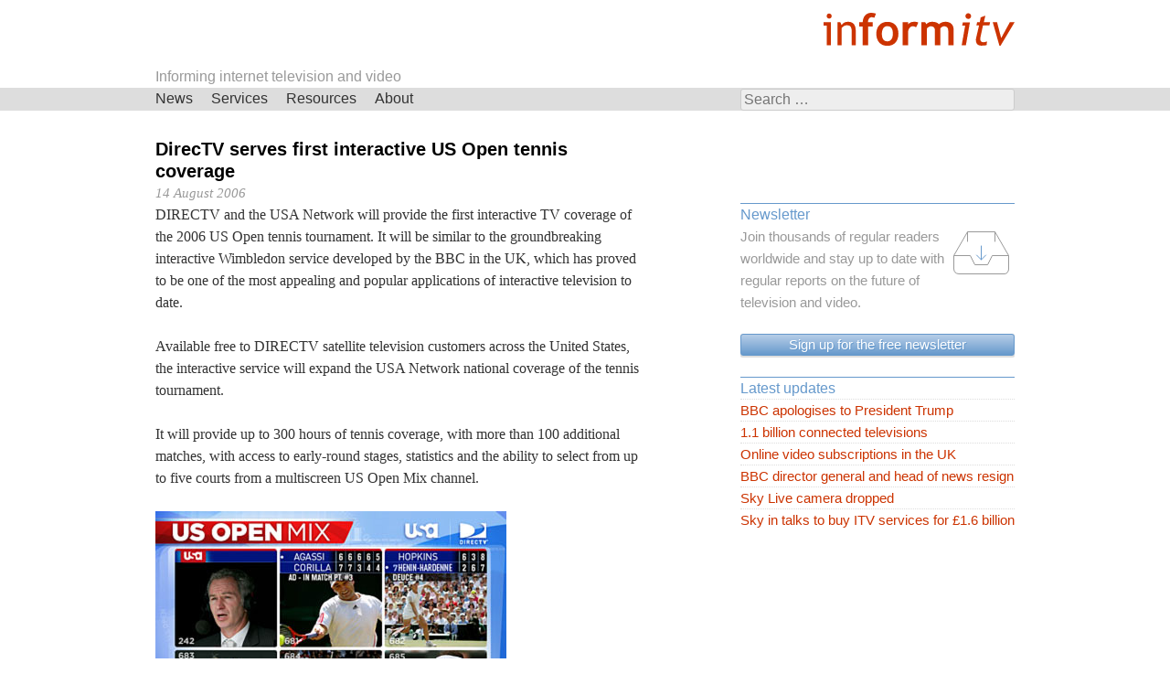

--- FILE ---
content_type: text/html; charset=UTF-8
request_url: https://informitv.com/2006/08/14/directv-serves-first-interactive-us-open-tennis-coverage/
body_size: 6854
content:
<!DOCTYPE html>
<html lang="en-US">
<head>
<meta charset="UTF-8" >
<meta name="viewport" content="width=device-width, initial-scale=1" >
<title>DirecTV serves first interactive US Open tennis coverage | informitv</title>

<meta name='robots' content='max-image-preview:large' />
	<style>img:is([sizes="auto" i], [sizes^="auto," i]) { contain-intrinsic-size: 3000px 1500px }</style>
	<link rel="alternate" type="application/rss+xml" title="informitv &raquo; Feed" href="https://informitv.com/feed/" />
<link rel="alternate" type="application/rss+xml" title="informitv &raquo; Comments Feed" href="https://informitv.com/comments/feed/" />
<link rel='stylesheet' id='layerslider-css' href='https://informitv.com/wordpress/wp-content/plugins/LayerSlider/assets/static/layerslider/css/layerslider.css?ver=8.0.1' type='text/css' media='all' />
<link rel='stylesheet' id='wp-block-library-css' href='https://informitv.com/wordpress/wp-includes/css/dist/block-library/style.min.css?ver=6.8.3' type='text/css' media='all' />
<style id='classic-theme-styles-inline-css' type='text/css'>
/*! This file is auto-generated */
.wp-block-button__link{color:#fff;background-color:#32373c;border-radius:9999px;box-shadow:none;text-decoration:none;padding:calc(.667em + 2px) calc(1.333em + 2px);font-size:1.125em}.wp-block-file__button{background:#32373c;color:#fff;text-decoration:none}
</style>
<link rel='stylesheet' id='mailster-form-style-css' href='https://informitv.com/wordpress/wp-content/plugins/mailster/build/form/style-index.css?ver=6.8.3' type='text/css' media='all' />
<style id='global-styles-inline-css' type='text/css'>
:root{--wp--preset--aspect-ratio--square: 1;--wp--preset--aspect-ratio--4-3: 4/3;--wp--preset--aspect-ratio--3-4: 3/4;--wp--preset--aspect-ratio--3-2: 3/2;--wp--preset--aspect-ratio--2-3: 2/3;--wp--preset--aspect-ratio--16-9: 16/9;--wp--preset--aspect-ratio--9-16: 9/16;--wp--preset--color--black: #000000;--wp--preset--color--cyan-bluish-gray: #abb8c3;--wp--preset--color--white: #ffffff;--wp--preset--color--pale-pink: #f78da7;--wp--preset--color--vivid-red: #cf2e2e;--wp--preset--color--luminous-vivid-orange: #ff6900;--wp--preset--color--luminous-vivid-amber: #fcb900;--wp--preset--color--light-green-cyan: #7bdcb5;--wp--preset--color--vivid-green-cyan: #00d084;--wp--preset--color--pale-cyan-blue: #8ed1fc;--wp--preset--color--vivid-cyan-blue: #0693e3;--wp--preset--color--vivid-purple: #9b51e0;--wp--preset--gradient--vivid-cyan-blue-to-vivid-purple: linear-gradient(135deg,rgba(6,147,227,1) 0%,rgb(155,81,224) 100%);--wp--preset--gradient--light-green-cyan-to-vivid-green-cyan: linear-gradient(135deg,rgb(122,220,180) 0%,rgb(0,208,130) 100%);--wp--preset--gradient--luminous-vivid-amber-to-luminous-vivid-orange: linear-gradient(135deg,rgba(252,185,0,1) 0%,rgba(255,105,0,1) 100%);--wp--preset--gradient--luminous-vivid-orange-to-vivid-red: linear-gradient(135deg,rgba(255,105,0,1) 0%,rgb(207,46,46) 100%);--wp--preset--gradient--very-light-gray-to-cyan-bluish-gray: linear-gradient(135deg,rgb(238,238,238) 0%,rgb(169,184,195) 100%);--wp--preset--gradient--cool-to-warm-spectrum: linear-gradient(135deg,rgb(74,234,220) 0%,rgb(151,120,209) 20%,rgb(207,42,186) 40%,rgb(238,44,130) 60%,rgb(251,105,98) 80%,rgb(254,248,76) 100%);--wp--preset--gradient--blush-light-purple: linear-gradient(135deg,rgb(255,206,236) 0%,rgb(152,150,240) 100%);--wp--preset--gradient--blush-bordeaux: linear-gradient(135deg,rgb(254,205,165) 0%,rgb(254,45,45) 50%,rgb(107,0,62) 100%);--wp--preset--gradient--luminous-dusk: linear-gradient(135deg,rgb(255,203,112) 0%,rgb(199,81,192) 50%,rgb(65,88,208) 100%);--wp--preset--gradient--pale-ocean: linear-gradient(135deg,rgb(255,245,203) 0%,rgb(182,227,212) 50%,rgb(51,167,181) 100%);--wp--preset--gradient--electric-grass: linear-gradient(135deg,rgb(202,248,128) 0%,rgb(113,206,126) 100%);--wp--preset--gradient--midnight: linear-gradient(135deg,rgb(2,3,129) 0%,rgb(40,116,252) 100%);--wp--preset--font-size--small: 13px;--wp--preset--font-size--medium: 20px;--wp--preset--font-size--large: 36px;--wp--preset--font-size--x-large: 42px;--wp--preset--spacing--20: 0.44rem;--wp--preset--spacing--30: 0.67rem;--wp--preset--spacing--40: 1rem;--wp--preset--spacing--50: 1.5rem;--wp--preset--spacing--60: 2.25rem;--wp--preset--spacing--70: 3.38rem;--wp--preset--spacing--80: 5.06rem;--wp--preset--shadow--natural: 6px 6px 9px rgba(0, 0, 0, 0.2);--wp--preset--shadow--deep: 12px 12px 50px rgba(0, 0, 0, 0.4);--wp--preset--shadow--sharp: 6px 6px 0px rgba(0, 0, 0, 0.2);--wp--preset--shadow--outlined: 6px 6px 0px -3px rgba(255, 255, 255, 1), 6px 6px rgba(0, 0, 0, 1);--wp--preset--shadow--crisp: 6px 6px 0px rgba(0, 0, 0, 1);}:where(.is-layout-flex){gap: 0.5em;}:where(.is-layout-grid){gap: 0.5em;}body .is-layout-flex{display: flex;}.is-layout-flex{flex-wrap: wrap;align-items: center;}.is-layout-flex > :is(*, div){margin: 0;}body .is-layout-grid{display: grid;}.is-layout-grid > :is(*, div){margin: 0;}:where(.wp-block-columns.is-layout-flex){gap: 2em;}:where(.wp-block-columns.is-layout-grid){gap: 2em;}:where(.wp-block-post-template.is-layout-flex){gap: 1.25em;}:where(.wp-block-post-template.is-layout-grid){gap: 1.25em;}.has-black-color{color: var(--wp--preset--color--black) !important;}.has-cyan-bluish-gray-color{color: var(--wp--preset--color--cyan-bluish-gray) !important;}.has-white-color{color: var(--wp--preset--color--white) !important;}.has-pale-pink-color{color: var(--wp--preset--color--pale-pink) !important;}.has-vivid-red-color{color: var(--wp--preset--color--vivid-red) !important;}.has-luminous-vivid-orange-color{color: var(--wp--preset--color--luminous-vivid-orange) !important;}.has-luminous-vivid-amber-color{color: var(--wp--preset--color--luminous-vivid-amber) !important;}.has-light-green-cyan-color{color: var(--wp--preset--color--light-green-cyan) !important;}.has-vivid-green-cyan-color{color: var(--wp--preset--color--vivid-green-cyan) !important;}.has-pale-cyan-blue-color{color: var(--wp--preset--color--pale-cyan-blue) !important;}.has-vivid-cyan-blue-color{color: var(--wp--preset--color--vivid-cyan-blue) !important;}.has-vivid-purple-color{color: var(--wp--preset--color--vivid-purple) !important;}.has-black-background-color{background-color: var(--wp--preset--color--black) !important;}.has-cyan-bluish-gray-background-color{background-color: var(--wp--preset--color--cyan-bluish-gray) !important;}.has-white-background-color{background-color: var(--wp--preset--color--white) !important;}.has-pale-pink-background-color{background-color: var(--wp--preset--color--pale-pink) !important;}.has-vivid-red-background-color{background-color: var(--wp--preset--color--vivid-red) !important;}.has-luminous-vivid-orange-background-color{background-color: var(--wp--preset--color--luminous-vivid-orange) !important;}.has-luminous-vivid-amber-background-color{background-color: var(--wp--preset--color--luminous-vivid-amber) !important;}.has-light-green-cyan-background-color{background-color: var(--wp--preset--color--light-green-cyan) !important;}.has-vivid-green-cyan-background-color{background-color: var(--wp--preset--color--vivid-green-cyan) !important;}.has-pale-cyan-blue-background-color{background-color: var(--wp--preset--color--pale-cyan-blue) !important;}.has-vivid-cyan-blue-background-color{background-color: var(--wp--preset--color--vivid-cyan-blue) !important;}.has-vivid-purple-background-color{background-color: var(--wp--preset--color--vivid-purple) !important;}.has-black-border-color{border-color: var(--wp--preset--color--black) !important;}.has-cyan-bluish-gray-border-color{border-color: var(--wp--preset--color--cyan-bluish-gray) !important;}.has-white-border-color{border-color: var(--wp--preset--color--white) !important;}.has-pale-pink-border-color{border-color: var(--wp--preset--color--pale-pink) !important;}.has-vivid-red-border-color{border-color: var(--wp--preset--color--vivid-red) !important;}.has-luminous-vivid-orange-border-color{border-color: var(--wp--preset--color--luminous-vivid-orange) !important;}.has-luminous-vivid-amber-border-color{border-color: var(--wp--preset--color--luminous-vivid-amber) !important;}.has-light-green-cyan-border-color{border-color: var(--wp--preset--color--light-green-cyan) !important;}.has-vivid-green-cyan-border-color{border-color: var(--wp--preset--color--vivid-green-cyan) !important;}.has-pale-cyan-blue-border-color{border-color: var(--wp--preset--color--pale-cyan-blue) !important;}.has-vivid-cyan-blue-border-color{border-color: var(--wp--preset--color--vivid-cyan-blue) !important;}.has-vivid-purple-border-color{border-color: var(--wp--preset--color--vivid-purple) !important;}.has-vivid-cyan-blue-to-vivid-purple-gradient-background{background: var(--wp--preset--gradient--vivid-cyan-blue-to-vivid-purple) !important;}.has-light-green-cyan-to-vivid-green-cyan-gradient-background{background: var(--wp--preset--gradient--light-green-cyan-to-vivid-green-cyan) !important;}.has-luminous-vivid-amber-to-luminous-vivid-orange-gradient-background{background: var(--wp--preset--gradient--luminous-vivid-amber-to-luminous-vivid-orange) !important;}.has-luminous-vivid-orange-to-vivid-red-gradient-background{background: var(--wp--preset--gradient--luminous-vivid-orange-to-vivid-red) !important;}.has-very-light-gray-to-cyan-bluish-gray-gradient-background{background: var(--wp--preset--gradient--very-light-gray-to-cyan-bluish-gray) !important;}.has-cool-to-warm-spectrum-gradient-background{background: var(--wp--preset--gradient--cool-to-warm-spectrum) !important;}.has-blush-light-purple-gradient-background{background: var(--wp--preset--gradient--blush-light-purple) !important;}.has-blush-bordeaux-gradient-background{background: var(--wp--preset--gradient--blush-bordeaux) !important;}.has-luminous-dusk-gradient-background{background: var(--wp--preset--gradient--luminous-dusk) !important;}.has-pale-ocean-gradient-background{background: var(--wp--preset--gradient--pale-ocean) !important;}.has-electric-grass-gradient-background{background: var(--wp--preset--gradient--electric-grass) !important;}.has-midnight-gradient-background{background: var(--wp--preset--gradient--midnight) !important;}.has-small-font-size{font-size: var(--wp--preset--font-size--small) !important;}.has-medium-font-size{font-size: var(--wp--preset--font-size--medium) !important;}.has-large-font-size{font-size: var(--wp--preset--font-size--large) !important;}.has-x-large-font-size{font-size: var(--wp--preset--font-size--x-large) !important;}
:where(.wp-block-post-template.is-layout-flex){gap: 1.25em;}:where(.wp-block-post-template.is-layout-grid){gap: 1.25em;}
:where(.wp-block-columns.is-layout-flex){gap: 2em;}:where(.wp-block-columns.is-layout-grid){gap: 2em;}
:root :where(.wp-block-pullquote){font-size: 1.5em;line-height: 1.6;}
</style>
<link rel='stylesheet' id='contact-form-7-css' href='https://informitv.com/wordpress/wp-content/plugins/contact-form-7/includes/css/styles.css?ver=6.1.3' type='text/css' media='all' />
<link rel='stylesheet' id='informitv-css' href='https://informitv.com/wordpress/wp-content/themes/informitv/style.css?ver=1589118591' type='text/css' media='all' />
<script type="text/javascript" src="https://informitv.com/wordpress/wp-includes/js/jquery/jquery.min.js?ver=3.7.1" id="jquery-core-js"></script>
<script type="text/javascript" src="https://informitv.com/wordpress/wp-includes/js/jquery/jquery-migrate.min.js?ver=3.4.1" id="jquery-migrate-js"></script>
<script type="text/javascript" id="layerslider-utils-js-extra">
/* <![CDATA[ */
var LS_Meta = {"v":"8.0.1","fixGSAP":"1"};
/* ]]> */
</script>
<script type="text/javascript" src="https://informitv.com/wordpress/wp-content/plugins/LayerSlider/assets/static/layerslider/js/layerslider.utils.js?ver=8.0.1" id="layerslider-utils-js"></script>
<script type="text/javascript" src="https://informitv.com/wordpress/wp-content/plugins/LayerSlider/assets/static/layerslider/js/layerslider.kreaturamedia.jquery.js?ver=8.0.1" id="layerslider-js"></script>
<script type="text/javascript" src="https://informitv.com/wordpress/wp-content/plugins/LayerSlider/assets/static/layerslider/js/layerslider.transitions.js?ver=8.0.1" id="layerslider-transitions-js"></script>
<script type="text/javascript" src="https://informitv.com/wordpress/wp-content/uploads/layerslider.custom.transitions.js?ver=1482009622" id="ls-user-transitions-js"></script>
<meta name="generator" content="Powered by LayerSlider 8.0.1 - Build Heros, Sliders, and Popups. Create Animations and Beautiful, Rich Web Content as Easy as Never Before on WordPress." />
<!-- LayerSlider updates and docs at: https://layerslider.com -->
<link rel="https://api.w.org/" href="https://informitv.com/wp-json/" /><link rel="alternate" title="JSON" type="application/json" href="https://informitv.com/wp-json/wp/v2/posts/843" /><link rel="canonical" href="https://informitv.com/2006/08/14/directv-serves-first-interactive-us-open-tennis-coverage/" />
<link rel='shortlink' href='https://informitv.com/?p=843' />
<link rel="alternate" title="oEmbed (JSON)" type="application/json+oembed" href="https://informitv.com/wp-json/oembed/1.0/embed?url=https%3A%2F%2Finformitv.com%2F2006%2F08%2F14%2Fdirectv-serves-first-interactive-us-open-tennis-coverage%2F" />
<link rel="alternate" title="oEmbed (XML)" type="text/xml+oembed" href="https://informitv.com/wp-json/oembed/1.0/embed?url=https%3A%2F%2Finformitv.com%2F2006%2F08%2F14%2Fdirectv-serves-first-interactive-us-open-tennis-coverage%2F&#038;format=xml" />


<script>
(function(i,s,o,g,r,a,m){i['GoogleAnalyticsObject']=r;i[r]=i[r]||function(){
(i[r].q=i[r].q||[]).push(arguments)},i[r].l=1*new Date();a=s.createElement(o),
m=s.getElementsByTagName(o)[0];a.async=1;a.src=g;m.parentNode.insertBefore(a,m)
})(window,document,'script','//www.google-analytics.com/analytics.js','ga');

ga('create', 'UA-113776-1', 'auto');  // Replace with your property ID.
ga('send', 'pageview');

</script>

</head>

<body class="wp-singular post-template-default single single-post postid-843 single-format-standard wp-theme-informitv">

<div id="page" class="hfeed page">
		<header id="masthead" class="site-header" role="banner">
		<div id="header" class="page">

			<div id="promo" class="banner promo site">
				<a href="/" title="informitv">
					<img src="/branding/informitv.gif" srcset="/branding/informitv.svg" class="banner-promo" height="60" width="220" alt="informitv" />
				</a>
			</div><!-- #promo -->

<!--
			<h1 id="branding" class="site-branding site">		
				<a href="/" rel="home" title="informitv - Connected Vision">
					<img src="/branding/connected-vision.svg" height="24" width="185" alt="informitv - Connected Vision" />
				</a>
			</h1>
-->

			<h1 id="branding" class="site-branding site">		
				Informing internet television and video
			</h1>
		
			<nav id="site-navigation" class="main-navigation" role="navigation">
				<div id="navbar" class="site navbar">

					<div class="search-box">
						<form role="search" method="get" class="search-form2" action="https://informitv.com/">
							<label>
								<span class="screen-reader-text">Search for:</span>
								<input type="search" class="search-field" placeholder="Search &hellip;" results="5" autosave="informitv-search" value="" name="s" >
							</label>
							<input type="submit" class="search-submit" value="Search">
						</form>
					</div>

					<h1 class="menu-toggle">Sections</h1>
					<a class="skip-link screen-reader-text" href="#content">Skip navigation</a>
					<div class="menu-menu-container"><ul id="menu-menu" class="menu"><li id="menu-item-4336" class="menu-item menu-item-type-post_type menu-item-object-page menu-item-has-children menu-item-4336"><a href="https://informitv.com/news/">News</a>
<ul class="sub-menu">
	<li id="menu-item-18171" class="menu-item menu-item-type-post_type menu-item-object-page menu-item-18171"><a href="https://informitv.com/subscribe/">Subscribe</a></li>
	<li id="menu-item-4346" class="menu-item menu-item-type-post_type menu-item-object-page menu-item-4346"><a href="https://informitv.com/news/archive/">Archive</a></li>
	<li id="menu-item-4349" class="menu-item menu-item-type-post_type menu-item-object-page menu-item-4349"><a href="https://informitv.com/news/feeds/">Feeds</a></li>
</ul>
</li>
<li id="menu-item-3177" class="menu-item menu-item-type-post_type menu-item-object-page menu-item-has-children menu-item-3177"><a href="https://informitv.com/services/">Services</a>
<ul class="sub-menu">
	<li id="menu-item-3182" class="menu-item menu-item-type-post_type menu-item-object-page menu-item-3182"><a href="https://informitv.com/services/consultancy/">Consultancy</a></li>
	<li id="menu-item-11556" class="menu-item menu-item-type-post_type menu-item-object-page menu-item-11556"><a href="https://informitv.com/services/communications/">Communications</a></li>
	<li id="menu-item-3181" class="menu-item menu-item-type-post_type menu-item-object-page menu-item-3181"><a href="https://informitv.com/services/creative/">Creative</a></li>
	<li id="menu-item-3183" class="menu-item menu-item-type-post_type menu-item-object-page menu-item-3183"><a href="https://informitv.com/services/conferences/">Conferences</a></li>
	<li id="menu-item-3178" class="menu-item menu-item-type-post_type menu-item-object-page menu-item-3178"><a href="https://informitv.com/services/research/">Research</a></li>
	<li id="menu-item-3180" class="menu-item menu-item-type-post_type menu-item-object-page menu-item-3180"><a href="https://informitv.com/services/publishing/">Publishing</a></li>
</ul>
</li>
<li id="menu-item-3186" class="menu-item menu-item-type-post_type menu-item-object-page menu-item-has-children menu-item-3186"><a href="https://informitv.com/resources/">Resources</a>
<ul class="sub-menu">
	<li id="menu-item-15678" class="menu-item menu-item-type-post_type menu-item-object-page menu-item-15678"><a href="https://informitv.com/multiscreen-index/">MULTISCREEN INDEX</a></li>
</ul>
</li>
<li id="menu-item-3393" class="menu-item menu-item-type-post_type menu-item-object-page menu-item-has-children menu-item-3393"><a href="https://informitv.com/about/">About</a>
<ul class="sub-menu">
	<li id="menu-item-3400" class="menu-item menu-item-type-post_type menu-item-object-page menu-item-3400"><a href="https://informitv.com/about/vision/">Vision</a></li>
	<li id="menu-item-23413" class="menu-item menu-item-type-post_type menu-item-object-page menu-item-23413"><a href="https://informitv.com/about/values/">Values</a></li>
	<li id="menu-item-3398" class="menu-item menu-item-type-post_type menu-item-object-page menu-item-3398"><a href="https://informitv.com/about/focus/">Focus</a></li>
	<li id="menu-item-3394" class="menu-item menu-item-type-post_type menu-item-object-page menu-item-3394"><a href="https://informitv.com/about/people/">People</a></li>
	<li id="menu-item-3399" class="menu-item menu-item-type-post_type menu-item-object-page menu-item-3399"><a href="https://informitv.com/about/clients/">Clients</a></li>
	<li id="menu-item-3187" class="menu-item menu-item-type-post_type menu-item-object-page menu-item-3187"><a href="https://informitv.com/about/images/">Images</a></li>
	<li id="menu-item-19390" class="menu-item menu-item-type-post_type menu-item-object-page menu-item-19390"><a href="https://informitv.com/about/views/">Views</a></li>
	<li id="menu-item-5182" class="menu-item menu-item-type-post_type menu-item-object-page menu-item-5182"><a href="https://informitv.com/contact/">Contact</a></li>
</ul>
</li>
</ul></div>	
				</div><!-- #navbar -->
			</nav><!-- #site-navigation -->
		</div><!-- #header -->
	</header><!-- #masthead -->

	<div id="content" class="site-content site">

	<div id="primary" class="content-area">
		<main id="main" class="site-main" role="main">

		
			
<article id="post-843" class="post-843 post type-post status-publish format-standard has-post-thumbnail hentry category-platforms category-programmes category-satellite">
	<header class="page-header">
		<h1 class="page-title">DirecTV serves first interactive US Open tennis coverage</h1>

		<div class="entry-meta">
			<span class="posted-on"><time class="entry-date published" datetime="2006-08-14T18:00:00+00:00">14 August 2006</time><time class="updated" datetime="2014-01-05T06:55:42+00:00">5 January 2014</time></span>		</div><!-- .entry-meta -->
	</header><!-- .page-header -->

	<div class="entry-content">
		<p>DIRECTV and the USA Network will provide the first interactive TV coverage of the 2006 US Open tennis tournament. It will be similar to the groundbreaking interactive Wimbledon service developed by the BBC in the UK, which has proved to be one of the most appealing and popular applications of interactive television to date.</p>
<p><span id="more-843"></span></p>
<p>Available free to DIRECTV satellite television customers across the United States, the interactive service will expand the USA Network national coverage of the tennis tournament.</p>
<p>It will provide up to 300 hours of tennis coverage, with more than 100 additional matches, with access to early-round stages, statistics and the ability to select from up to five courts from a multiscreen US Open Mix channel. </p>
<p><img fetchpriority="high" decoding="async" src="https://informitv.com/wordpress/wp-content/uploads/2006/08/US-Open-Mix.jpg" height="288" width="384" alt="DIRECTV and the USA Network serve the first interactive US Open tennis coverage." /></p>
<p>Eric Shanks of DIRECTV called it &#8220;the biggest advance for tennis fans since colour television&#8221;.</p>
<p>It follows the highly successful interactive Wimbledon service which premiered on the BBC in the UK in 2001 and remains one of the most popular and eagerly anticipated interactive television services, now available across satellite, terrestrial and cable platforms.</p>
<p>DIRECTV viewers will be able to enjoy five channels of expanded coverage, covering all the action on the featured courts during the first five days of the US Open.</p>
<p>Subscribers with interactive receivers will also have access to an overlay screen providing results and details of forthcoming matches.</p>
<p>&#8220;We&#8217;re excited by the notion of combining USA Network&#8217;s national coverage of the US Open with DIRECTV&#8217;s interactive television innovations to create the ultimate US Open experience for viewers,&#8221; said Bridget Baker, executive vice president of NBC Universal Cable, which operates the USA Network.</p>
<p>&#8220;Each year, dramatic storylines unfold during early round matches from many places at the USTA Billie Jean King National Tennis Center, so it makes perfect sense to provide tennis fans access to as much of this drama as possible, as it occurs.&#8221;</p>
<p>DIRECTV has previously offered similar interactive features with its NFL Sunday Ticket and NCAA March Madness subscription sports packages, but the tennis coverage will offer an opportunity to reach a broader audience.</p>
<p><a href="http://www.directv.com" title="DIRECTV web site">www.directv.com</a></p>
			</div><!-- .entry-content -->

	<footer class="entry-meta">


				
		<div class='yarpp yarpp-related yarpp-related-website yarpp-related-none yarpp-template-yarpp-template-informitv'>
</div>

		
	</footer><!-- .entry-meta -->
</article><!-- #post-## -->

				<nav class="navigation post-navigation" role="navigation">
		<h1 class="screen-reader-text">Navigation</h1>
		<div class="nav-links">

			<a href="https://informitv.com/2006/08/14/sky-easy-grip-offers-accessible-remote-control-option/" rel="prev"><span class="meta-nav">&lt; Previous</span> <!--Sky Easy Grip offers accessible remote control option--></a>			<a href="https://informitv.com/2006/08/16/sling-media-delivers-viasat-everywhere-experience/" rel="next"><!--Sling Media delivers Viasat Everywhere experience--> <span class="meta-nav">Next &gt;</span></a>
		</div><!-- .nav-links -->
	</nav><!-- .navigation -->
	
			
		
		</main><!-- #main -->
	</div><!-- #primary -->

	<div id="secondary" class="widget-area" role="complementary">
				<aside id="custom_html-2" class="widget_text widget widget_custom_html"><h1 class="widget-title">Newsletter</h1><div class="textwidget custom-html-widget"><a href="/subscribe/" title="Get the newsletter">
<img src="/branding/icons/intray.png" srcset="/branding/icons/intray.svg" class="icon" alt="Subscribe" />
</a>

Join thousands of regular readers worldwide and stay up to date with regular reports on the future of television and video.
<a href="/subscribe/" title="Get the newsletter" class="action">Sign up for the free newsletter</a></div></aside>
		<aside id="recent-posts-4" class="widget widget_recent_entries">
		<h1 class="widget-title">Latest updates</h1>
		<ul>
											<li>
					<a href="https://informitv.com/2025/11/16/bbc-apologises-to-president-trump/">BBC apologises to President Trump</a>
									</li>
											<li>
					<a href="https://informitv.com/2025/11/15/1-1-billion-connected-televisions/">1.1 billion connected televisions</a>
									</li>
											<li>
					<a href="https://informitv.com/2025/11/11/online-video-subscriptions-in-the-uk/">Online video subscriptions in the UK</a>
									</li>
											<li>
					<a href="https://informitv.com/2025/11/09/bbc-director-general-and-head-of-news-resign/">BBC director general and head of news resign</a>
									</li>
											<li>
					<a href="https://informitv.com/2025/11/07/sky-live-camera-dropped/">Sky Live camera dropped</a>
									</li>
											<li>
					<a href="https://informitv.com/2025/11/07/sky-in-talks-to-buy-itv-services-for-1-6-billion/">Sky in talks to buy ITV services for £1.6 billion</a>
									</li>
					</ul>

		</aside>	</div><!-- #secondary -->

	</div><!-- #content -->

	<footer id="colophon" class="site-footer" role="contentinfo">

		<div id="tertiary" class="footer-widgets site" role="complementary">
			<!-- 1/4 -->
			<div class="four columns">
				<aside id="text-6" class="widget widget_text"><h1 class="widget-title">News</h1>			<div class="textwidget"><ul>
<li><a href="/subscribe/">Subscribe</a></li>
<li><a href="/news/archive/">Archive</a></li>
<li><a href="/news/feeds/">Feeds</a></li>
</ul></div>
		</aside>			</div>
			<!-- /End 1/4 -->
			<!-- 2/4 -->
			<div class="four columns">
				<aside id="text-5" class="widget widget_text"><h1 class="widget-title">Services</h1>			<div class="textwidget"><ul>
<li><a href="/services/consultancy/">Consultancy</a></li>
<li><a href="/services/communications/">Communications</a></li>
<li><a href="/services/creative/">Creative</a></li>
<li><a href="/services/conferences/">Conferences</a></li>
<li><a href="/services/research/">Research</a></li>
<li><a href="/services/publishing/">Publishing</a></li>
</ul></div>
		</aside>			</div>
			<!-- /End 2/4 -->
			<!-- 3/4 -->
			<div class="four columns">
				<aside id="text-4" class="widget widget_text"><h1 class="widget-title">Resources</h1>			<div class="textwidget"><ul>
<li><a href="/multiscreen-index/">Reports</a></li>
</ul></div>
		</aside>			</div>
			<!-- /End 3/4 -->
			<!-- 4/4 -->
			<div class="four columns lastcol">
				<aside id="text-7" class="widget widget_text"><h1 class="widget-title">About</h1>			<div class="textwidget"><ul>
<li><a href="/about/vision/">Vision</a></li>
<li><a href="/about/values/">Values</a></li>
<li><a href="/about/focus/">Focus</a></li>
<li><a href="/about/people/">People</a></li>
<li><a href="/about/clients/">Clients</a></li>
<li><a href="/about/images/">Images</a></li>
<li><a href="/about/views/">Views</a></li>
</ul></div>
		</aside>			</div>
			<!-- /End 4/4 -->
		</div><!-- #tertiary -->

	  <div id="contact" class="site-info">
	    <div class="site">
	      <div class="menu-footer-container"><ul id="menu-footer" class="menu"><li id="menu-item-4352" class="menu-item menu-item-type-post_type menu-item-object-page menu-item-4352"><a href="https://informitv.com/copyright/">Copyright</a></li>
<li id="menu-item-4356" class="menu-item menu-item-type-post_type menu-item-object-page menu-item-4356"><a href="https://informitv.com/contact/">Contact</a></li>
<li id="menu-item-4359" class="menu-item menu-item-type-post_type menu-item-object-page menu-item-4359"><a href="https://informitv.com/contribute/">Contribute</a></li>
<li id="menu-item-4362" class="menu-item menu-item-type-post_type menu-item-object-page menu-item-4362"><a href="https://informitv.com/correct/">Correct</a></li>
<li id="menu-item-4365" class="menu-item menu-item-type-post_type menu-item-object-page menu-item-privacy-policy menu-item-4365"><a rel="privacy-policy" href="https://informitv.com/privacy/">Privacy</a></li>
<li id="menu-item-18172" class="menu-item menu-item-type-post_type menu-item-object-page menu-item-18172"><a href="https://informitv.com/subscribe/">Subscribe</a></li>
<li id="menu-item-4373" class="menu-item menu-item-type-post_type menu-item-object-page menu-item-4373"><a href="https://informitv.com/unsubscribe/">Unsubscribe</a></li>
</ul></div>	    </div>
	  <div><!-- #contact -->
		<div id="copyright" class="site">
			<small>Copyright &copy; 2004-2025 informitv and contributors. All rights reserved.</small>
		</div><!-- #copyright -->
	
	</footer><!-- #colophon -->
	
</div><!-- #page -->

<script type="speculationrules">
{"prefetch":[{"source":"document","where":{"and":[{"href_matches":"\/*"},{"not":{"href_matches":["\/wordpress\/wp-*.php","\/wordpress\/wp-admin\/*","\/wordpress\/wp-content\/uploads\/*","\/wordpress\/wp-content\/*","\/wordpress\/wp-content\/plugins\/*","\/wordpress\/wp-content\/themes\/informitv\/*","\/*\\?(.+)"]}},{"not":{"selector_matches":"a[rel~=\"nofollow\"]"}},{"not":{"selector_matches":".no-prefetch, .no-prefetch a"}}]},"eagerness":"conservative"}]}
</script>
<script type="text/javascript" src="https://informitv.com/wordpress/wp-includes/js/dist/hooks.min.js?ver=4d63a3d491d11ffd8ac6" id="wp-hooks-js"></script>
<script type="text/javascript" src="https://informitv.com/wordpress/wp-includes/js/dist/i18n.min.js?ver=5e580eb46a90c2b997e6" id="wp-i18n-js"></script>
<script type="text/javascript" id="wp-i18n-js-after">
/* <![CDATA[ */
wp.i18n.setLocaleData( { 'text direction\u0004ltr': [ 'ltr' ] } );
/* ]]> */
</script>
<script type="text/javascript" src="https://informitv.com/wordpress/wp-content/plugins/contact-form-7/includes/swv/js/index.js?ver=6.1.3" id="swv-js"></script>
<script type="text/javascript" id="contact-form-7-js-before">
/* <![CDATA[ */
var wpcf7 = {
    "api": {
        "root": "https:\/\/informitv.com\/wp-json\/",
        "namespace": "contact-form-7\/v1"
    }
};
/* ]]> */
</script>
<script type="text/javascript" src="https://informitv.com/wordpress/wp-content/plugins/contact-form-7/includes/js/index.js?ver=6.1.3" id="contact-form-7-js"></script>
<script type="text/javascript" src="https://informitv.com/wordpress/wp-content/themes/informitv/js/navigation.js?ver=20120206" id="Informitv-navigation-js"></script>
<script type="text/javascript" src="https://informitv.com/wordpress/wp-content/themes/informitv/js/skip-link-focus-fix.js?ver=20130115" id="Informitv-skip-link-focus-fix-js"></script>

</body>
</html>

--- FILE ---
content_type: text/css
request_url: https://informitv.com/wordpress/wp-content/themes/informitv/style.css?ver=1589118591
body_size: 6819
content:
/*
Theme Name: informitv
Theme URI: http://informitv.com/
Author: informitv
Author URI: http://informitv.com
Description: informitv
Version: 1.0
Text Domain: Informitv
Domain Path: /languages/
Tags:

informitv is based on Underscores http://underscores.me/, (C) 2012-2013 Automattic, Inc.

Resetting and rebuilding styles have been helped along thanks to the fine work of
Eric Meyer http://meyerweb.com/eric/tools/css/reset/index.html
along with Nicolas Gallagher and Jonathan Neal http://necolas.github.com/normalize.css/
and Blueprint http://www.blueprintcss.org/
*/


/* =Reset
-------------------------------------------------------------- */

html, body, div, span, applet, object, iframe,
h1, h2, h3, h4, h5, h6, p, blockquote, pre,
a, abbr, acronym, address, big, cite, code,
del, dfn, em, font, ins, kbd, q, s, samp,
small, strike, strong, sub, sup, tt, var,
dl, dt, dd, ol, ul, li,
fieldset, form, label, legend,
table, caption, tbody, tfoot, thead, tr, th, td {
	border: 0;
	font-family: inherit;
	font-size: 100%;
	font-style: inherit;
	font-weight: inherit;
	margin: 0;
	outline: 0;
	padding: 0;
	vertical-align: baseline;
}
html {
	font-size: 62.5%; /* Corrects text resizing oddly in IE6/7 when body font-size is set using em units http://clagnut.com/blog/348/#c790 */
	overflow-y: scroll; /* Keeps page centered in all browsers regardless of content height */
	-webkit-text-size-adjust: 100%; /* Prevents iOS text size adjust after orientation change, without disabling user zoom */
	-ms-text-size-adjust:     100%; /* www.456bereastreet.com/archive/201012/controlling_text_size_in_safari_for_ios_without_disabling_user_zoom/ */
}
*,
*:before,
*:after { /* apply a natural box layout model to all elements; see http://www.paulirish.com/2012/box-sizing-border-box-ftw/ */
	-moz-box-sizing: border-box;
	-webkit-box-sizing: border-box;
	box-sizing: border-box;
}
body {
	background: #fff;
}
article,
aside,
details,
figcaption,
figure,
footer,
header,
main,
nav,
section {
	display: block;
}
ol, ul {
	list-style: none;
}
table { /* tables still need 'cellspacing="0"' in the markup */
	border-collapse: separate;
	border-spacing: 0;
}
caption, th, td {
	font-weight: normal;
	text-align: left;
}
blockquote:before, blockquote:after,
q:before, q:after {
	content: "";
}
blockquote, q {
	quotes: "" "";
}
a:focus {
	outline: thin dotted;
}
a:hover,
a:active {
	outline: 0;
}
a img {
	border: 0;
}


/* =Global
----------------------------------------------- */

body,
button,
input,
select,
textarea {
	/*color: #404040;*/
	color: #333333; /* informitv */
	/*font-family: sans-serif;*/
	font-family: Georgia, Times, "Times New Roman", serif; /* informitv */
	font-size: 16px;
	font-size: 1.6rem;
	line-height: 1.5;
}

/* Headings */
h1, h2, h3, h4, h5, h6 {
	clear: both;
	font-family: "HelveticaNeue-Light", "Helvetica Neue Light", "Helvetica Neue", "Helvetica", "Arial", "Lucida Grande", sans-serif;  /* informitv */
}
hr {
	background-color: #ccc;
	border: 0;
	height: 1px;
	margin-bottom: 1.5em;
}

/* Text elements */
p {
	margin-bottom: 1.5em;
}
ul, ol {
	margin: 0 0 1.5em 1.5em;
}
ul {
	list-style: disc;
}
ol {
	list-style: decimal;
}
li > ul,
li > ol {
	margin-bottom: 0;
	margin-left: 1.5em;
}
dt {
	font-weight: bold;
}
dd {
	margin: 0 1.5em 1.5em;
}
b, strong {
	font-weight: bold;
}
dfn, cite, em, i {
	font-style: italic;
}
blockquote {
	margin: 0 1.5em;
}
address {
	margin: 0 0 1.5em;
}
pre {
	background: #eee;
	font-family: "Courier 10 Pitch", Courier, monospace;
	font-size: 15px;
	font-size: 1.5rem;
	line-height: 1.6;
	margin-bottom: 1.6em;
	max-width: 100%;
	overflow: auto;
	padding: 1.6em;
}
code, kbd, tt, var {
	font: 15px Monaco, Consolas, "Andale Mono", "DejaVu Sans Mono", monospace;
}
abbr, acronym {
	border-bottom: 1px dotted #666;
	cursor: help;
}
mark, ins {
	background: #fff9c0;
	text-decoration: none;
}
sup,
sub {
	font-size: 75%;
	height: 0;
	line-height: 0;
	position: relative;
	vertical-align: baseline;
}
sup {
	bottom: 1ex;
}
sub {
	top: .5ex;
}
small {
	font-size: 75%;
}
big {
	font-size: 125%;
}
figure {
	margin: 0;
}
table {
	margin: 0 0 1.5em;
	width: 100%;
}
th {
	font-weight: bold;
}
img {
	height: auto; /* Make sure images are scaled correctly. */
	max-width: 100%; /* Adhere to container width. */
}
button,
input,
select,
textarea {
	font-size: 100%; /* Corrects font size not being inherited in all browsers */
	margin: 0; /* Addresses margins set differently in IE6/7, F3/4, S5, Chrome */
	vertical-align: baseline; /* Improves appearance and consistency in all browsers */
	vertical-align: middle; /* Improves appearance and consistency in all browsers */
}
button,
input {
	line-height: normal; /* Addresses FF3/4 setting line-height using !important in the UA stylesheet */
}
button,
input[type="button"],
input[type="reset"],
input[type="submit"] {
	border: 1px solid #ccc;
	border-color: #ccc #ccc #bbb #ccc;
	border-radius: 3px;
	background: #e6e6e6;
	box-shadow: inset 0 1px 0 rgba(255, 255, 255, 0.5), inset 0 15px 17px rgba(255, 255, 255, 0.5), inset 0 -5px 12px rgba(0, 0, 0, 0.05);
	color: rgba(0, 0, 0, .8);
	cursor: pointer; /* Improves usability and consistency of cursor style between image-type 'input' and others */
	-webkit-appearance: button; /* Corrects inability to style clickable 'input' types in iOS */
	/*font-size: 12px; removed to restore button size 20160526
	font-size: 1.2rem;
	line-height: 1;*/
	padding: .6em 1em .4em;
	text-shadow: 0 1px 0 rgba(255, 255, 255, 0.8);
}
button:hover,
input[type="button"]:hover,
input[type="reset"]:hover,
input[type="submit"]:hover {
	border-color: #ccc #bbb #aaa #bbb;
	box-shadow: inset 0 1px 0 rgba(255, 255, 255, 0.8), inset 0 15px 17px rgba(255, 255, 255, 0.8), inset 0 -5px 12px rgba(0, 0, 0, 0.02);
}
button:focus,
input[type="button"]:focus,
input[type="reset"]:focus,
input[type="submit"]:focus,
button:active,
input[type="button"]:active,
input[type="reset"]:active,
input[type="submit"]:active {
	border-color: #aaa #bbb #bbb #bbb;
	box-shadow: inset 0 -1px 0 rgba(255, 255, 255, 0.5), inset 0 2px 5px rgba(0, 0, 0, 0.15);
}
input[type="checkbox"],
input[type="radio"] {
	padding: 0; /* Addresses excess padding in IE8/9 */
}
input[type="search"] {
	-webkit-appearance: textfield; /* Addresses appearance set to searchfield in S5, Chrome */
	-webkit-box-sizing: content-box; /* Addresses box sizing set to border-box in S5, Chrome (include -moz to future-proof) */
	-moz-box-sizing:    content-box;
	box-sizing:         content-box;

	-webkit-appearance:	none; /* informitv reverse above */
	-moz-appearance:	none;
	/*appearance:			none;*/
    -webkit-box-sizing: border-box; 
    -moz-box-sizing:    border-box;
    box-sizing:         border-box;
}
input[type="search"]::-webkit-search-decoration { /* Corrects inner padding displayed oddly in S5, Chrome on OSX */
	-webkit-appearance: none;
}
button::-moz-focus-inner,
input::-moz-focus-inner { /* Corrects inner padding and border displayed oddly in FF3/4 www.sitepen.com/blog/2008/05/14/the-devils-in-the-details-fixing-dojos-toolbar-buttons/ */
	border: 0;
	padding: 0;
}
input[type="text"],
input[type="email"],
input[type="tel"], /* added WJC 20170103 */
input[type="url"],
input[type="password"],
input[type="search"],
textarea {
	color: #666;
	border: 1px solid #ccc;
	border-radius: 3px;
}
input[type="text"]:focus,
input[type="email"]:focus,
input[type="tel"], /* added WJC 20170103 */
input[type="url"]:focus,
input[type="password"]:focus,
input[type="search"]:focus,
textarea:focus {
	color: #111;
}
input[type="text"],
input[type="email"],
input[type="tel"], /* added WJC 20170103 */
input[type="url"],
input[type="password"],
input[type="search"] {
	padding: 3px;
}
textarea {
	overflow: auto; /* Removes default vertical scrollbar in IE6/7/8/9 */
	padding-left: 3px;
	vertical-align: top; /* Improves readability and alignment in all browsers */
	width: 98%;
}

/* Links */
a {
	/* color: royalblue; */
	color: #cc3300; /* informitv */
}
a:visited {
	/* color: purple; */
}
a:hover,
a:focus,
a:active {
	/*color: midnightblue;*/
	color: #cc3300; /* informitv */
}
a:hover, a:visited, a:link, a:active
{
    text-decoration: none; /* informitv */
}

/* Alignment */
.alignleft {
	display: inline;
	float: left;
	margin-right: 1.5em;
}
.alignright {
	display: inline;
	float: right;
	margin-left: 1.5em;
}
.aligncenter {
	clear: both;
	display: block;
	margin: 0 auto;
}

/* Text meant only for screen readers */
.screen-reader-text {
	clip: rect(1px, 1px, 1px, 1px);
	position: absolute !important;
}

.screen-reader-text:hover,
.screen-reader-text:active,
.screen-reader-text:focus {
	background-color: #f1f1f1;
	border-radius: 3px;
	box-shadow: 0 0 2px 2px rgba(0, 0, 0, 0.6);
	clip: auto !important;
	color: #21759b;
	display: block;
	font-size: 14px;
	font-weight: bold;
	height: auto;
	left: 5px;
	line-height: normal;
	padding: 15px 23px 14px;
	text-decoration: none;
	top: 5px;
	width: auto;
	z-index: 100000; /* Above WP toolbar */
}

/* Clearing */
.clear:before,
.clear:after,
.entry-content:before,
.entry-content:after,
.comment-content:before,
.comment-content:after,
.site-header:before,
.site-header:after,
.site-content:before,
.site-content:after,
.site-footer:before,
.site-footer:after {
	content: '';
	display: table;
}

.clear:after,
.entry-content:after,
.comment-content:after,
.site-header:after,
.site-content:after,
.site-footer:after {
	clear: both;
}


/* =Content
----------------------------------------------- */

.sticky {
}
.hentry {
	margin: 0 0 1.5em;
}
.byline,
.updated {
	display: none;
}
.single .byline,
.group-blog .byline {
	display: inline;
}
.page-content,
.entry-content,
.entry-summary {
	margin: 1.5em 0 0;
}
.page-links {
	clear: both;
	margin: 0 0 1.5em;
}


/* =Asides
----------------------------------------------- */

.blog .format-aside .entry-title,
.archive .format-aside .entry-title {
	display: none;
}


/* =Media
----------------------------------------------- */

.page-content img.wp-smiley,
.entry-content img.wp-smiley,
.comment-content img.wp-smiley {
	border: none;
	margin-bottom: 0;
	margin-top: 0;
	padding: 0;
}
.wp-caption {
	border: 1px solid #ccc;
	margin-bottom: 1.5em;
	max-width: 100%;
}
.wp-caption img[class*="wp-image-"] {
	display: block;
	margin: 1.2% auto 0;
	max-width: 98%;
}
.wp-caption-text {
	text-align: center;
}
.wp-caption .wp-caption-text {
	margin: 0.8075em 0;
}
.site-main .gallery {
	margin-bottom: 1.5em;
}
.gallery-caption {
}
.site-main .gallery a img {
	border: none;
	height: auto;
	max-width: 90%;
}
.site-main .gallery dd {
	margin: 0;
}
.site-main .gallery-columns-4 .gallery-item {
}
.site-main .gallery-columns-4 .gallery-item img {
}

/* Make sure embeds and iframes fit their containers */
embed,
iframe,
object {
	max-width: 100%;
}


/* =Navigation
----------------------------------------------- */

.site-main [class*="navigation"] {
	margin: 0 0 1.5em;
	overflow: hidden;
}
[class*="navigation"] .nav-previous {
	float: left;
	width: 50%;
}
[class*="navigation"] .nav-next {
	float: right;
	text-align: right;
	width: 50%;
}


/* =Comments
----------------------------------------------- */

.comment-content a {
	word-wrap: break-word;
}
.bypostauthor {
}


/* =Widgets
----------------------------------------------- */

.widget {
	margin: 0 0 1.5em;
}

/* Make sure select elements fit in widgets */
.widget select {
	max-width: 100%;
}

/* Search widget */
/*.widget_search .search-submit {
	display: none;
}*/

.widget .icon {
	height: 72px;
	width: 72px;
	float: right;
}


/* =Infinite Scroll
----------------------------------------------- */

/* Globally hidden elements when Infinite Scroll is supported and in use. */
.infinite-scroll .paging-navigation, /* Older / Newer Posts Navigation (always hidden) */
.infinite-scroll.neverending .site-footer { /* Theme Footer (when set to scrolling) */
	display: none;
}

/* When Infinite Scroll has reached its end we need to re-display elements that were hidden (via .neverending) before */
.infinity-end.neverending .site-footer {
	display: block;
}


/* =informitv additions
----------------------------------------------- */

.nowrap {
  white-space: nowrap;
}

.hide {
	text-indent: 100%;
	white-space: nowrap;
	overflow: hidden;
}

.banner-promo {
	margin: 6px 0;
	float: right;
	-webkit-tap-highlight-color: rgba(0, 0, 0, 0);
}

.site-branding {
	/*height: 24px;*/
	color: #999999;
}

.main-navigation {
	/* height: 36px; */
	/* margin-bottom: 6px; */
}

.page-header {
	min-height: 72px;
}

.page-title,
.entry-title {
	margin-top: 24px;
}

.page-title,
.entry-title {
	font-size: 20px;
	font-size: 2.0rem;
	color: #000000;
	line-height: 1.2; /* 24px */
}

.entry-title-list {
	font-size: 16px;
	font-size: 1.6rem;
}

.entry-meta {
	font-size: 15px;
	font-size: 1.5rem;
	line-height: 1.6;
	color: #999999;
}

.entry-date {
	font-style: italic;
}

.entry-content {
	margin-top: 0px;
}

.entry-content img[height="270"] {
	margin-bottom: 12px; /* return to baseline grid */
}

.entry-content img[height="288"] {
	margin-bottom: 18px; /* return to baseline grid */
}

.entry-content img[height="60"] {
	margin-bottom: 6px; /* return to baseline grid */
}

.more-link {
	font-style: italic;
}

.source{
	font-style: italic;
}

.yearly {
	list-style-type: none;
	margin-left: 0;
}

.site-main h1, .site-main h2 {
	font-weight: bold;
}

.site-main h3 {
	font-style: italic;
}

.widget h1 {
	font-weight: normal;
}

.nav-links{
	font-family: "HelveticaNeue-Light", "Helvetica Neue Light", "Helvetica Neue", "Helvetica", "Arial", "Lucida Grande", sans-serif;
}

.nav-links a[rel="prev"] {
	float: left;
}

.nav-links a[rel="next"] {
	float: right;
}

.search-box {
	float: right;
	margin-right: 10px;
	width: 300px;
}

.search-field {
	width: 100%;
	padding: 0;
	background: #eeeeee;
	height: 24px;
	font-family: "HelveticaNeue-Light", "Helvetica Neue Light", "Helvetica Neue", "Helvetica", "Arial", "Lucida Grande", sans-serif;
}

.search-submit {
	display: none;
}

.search-form {
	min-height: 72px;
}

/*
.Xsearch-field {
	position: relative;
	top: 22px;
	width: 100%;	
}
*/

.widget{
	font-family: "HelveticaNeue-Light", "Helvetica Neue Light", "Helvetica Neue", "Helvetica", "Arial", "Lucida Grande", sans-serif;
}

.widget-title{
	color: #6699cc;
	border-top: 1px solid #6699cc;
	margin-top: -1px;
	/*font-family: "HelveticaNeue-Light", "Helvetica Neue Light", "Helvetica Neue", "Helvetica", "Arial", "Lucida Grande", sans-serif;*/
}

.widget-crosshead{
	color: #6699cc;
	margin-top: 24px;
	/*font-family: "HelveticaNeue-Light", "Helvetica Neue Light", "Helvetica Neue", "Helvetica", "Arial", "Lucida Grande", sans-serif;*/
}

.textwidget {
	font-size: 15px;
	font-size: 1.5rem;
	line-height: 1.6;
}

.widget ul, .widget li {
	list-style-type: none;
	padding:0;
	margin:0;
	font-size: 15px;
	font-size: 1.5rem;
	line-height: 1.6;
}

.widget li {
	border-top: 1px dotted #dddddd;
	margin-top: -1px;	
}

.widget a {
	display: block;
	width: 100%;
}

.widget a:hover {
	background: #eeeeee
}

.icon {
	-webkit-tap-highlight-color: rgba(0, 0, 0, 0);
}

button,
input[type="button"],
input[type="reset"],
input[type="submit"],
a.action,
a.actnow,
.woocommerce a.button,
.woocommerce button.button,
.woocommerce input[type="submit"].button {
	clear: both;
	border:1px solid #6699cc;
	-webkit-border-radius:5px;
	-moz-border-radius:5px;
	border-radius:3px;
	margin-top: 22px;
	margin-bottom: 22px;
	line-height: 1.5;
	padding: 0 0.5em;
	background:-webkit-gradient( linear, left top, left bottom, color-stop(0.05, #b3cbe6), color-stop(1, #6699cc) );
	background:-moz-linear-gradient( center top, #b3cbe6 5%, #6699cc 100% );
	/*filter:progid:DXImageTransform.Microsoft.gradient(startColorstr='#b3cbe6', endColorstr='#6699cc');*/
	background-color:#b3cbe6;
	-moz-box-shadow: 0px 1px 1px 1px #dddddd;
	-webkit-box-shadow: 0px 1px 1px 1px #dddddd;
	box-shadow: 0px 1px 1px 1px #dddddd;
	font-family: "HelveticaNeue-Light", "Helvetica Neue Light", "Helvetica Neue", "Helvetica", "Arial", "Lucida Grande", sans-serif;
	font-weight: normal;
	-webkit-font-smoothing: subpixel-antialiased;
	color:#ffffff;
	text-align:center;
	text-shadow:1px 1px 0px #6699cc;
}

a.actnow {
	border:1px solid #00a000;
	padding: 0.8em;
	margin-left: auto;
	margin-right: auto;
	background:-webkit-gradient( linear, left top, left bottom, color-stop(0.05, #99e699), color-stop(1, #00a000) );
	background:-moz-linear-gradient( center top, #99e699 5%, #00a000 100% );
	background-color:#ccf2cc;
	width: 12.5em;
}

button:hover,
input[type="button"]:hover,
input[type="reset"]:hover,
input[type="submit"]:hover,
a.action:hover,
a.actnow:hover,
.woocommerce a.button:hover,
.woocommerce button.button:hover,
.woocommerce input[type="submit"].button:hover {
	background:-webkit-gradient( linear, left top, left bottom, color-stop(0.05, #d9e6f2), color-stop(1, #6699cc) );
	background:-moz-linear-gradient( center top, #d9e6f2 5%, #6699cc 100% );
	/*filter:progid:DXImageTransform.Microsoft.gradient(startColorstr='#d9e6f2', endColorstr='#6699cc');*/
	background-color:#b3cbe6;
	color:#ffffff;
}

a.actnow:hover {
	background:-webkit-gradient( linear, left top, left bottom, color-stop(0.05, #ccf2cc), color-stop(1, #00a000) );
	background:-moz-linear-gradient( center top, #ccf2cc 5%, #00a000 100% );
	background-color:#ccf2cc;
}

button:focus,
input[type="button"]:focus,
input[type="reset"]:focus,
input[type="submit"]:focus,
button:active,
input[type="button"]:active,
input[type="reset"]:active,
input[type="submit"]:active,
a.action:active,
a.actnow:active {
	background:-webkit-gradient( linear, left top, left bottom, color-stop(0.05, #b3cbe6), color-stop(1, #6699cc) );
	background:-moz-linear-gradient( center top, #b3cbe6 5%, #6699cc 100% );
	background-color:#b3cbe6;
	box-shadow: inset 0 -1px 0 rgba(255, 255, 255, 0.5), inset 0 2px 5px rgba(0, 0, 0, 0.15);
}

a.actnow:active {
	background:-webkit-gradient( linear, left top, left bottom, color-stop(0.05, #99e699), color-stop(1, #00a000) );
	background:-moz-linear-gradient( center top, #99e699 5%, #00a000 100% );
	/*filter:progid:DXImageTransform.Microsoft.gradient(startColorstr='#b3cbe6', endColorstr='#6699cc');*/
	background-color:#99e699;
}

.woocommerce .woocommerce-error,
.woocommerce .woocommerce-info,
.woocommerce .woocommerce-message {
	border-top: 0;
	background-color: #EEEEEE;
}

.woocommerce .woocommerce-checkout-payment {
	background-color: #EEEEEE;
}

.woocommerce .cart-collaterals .cart_totals, .woocommerce-page .cart-collaterals .cart_totals {
	float: none;
	width: 100%;
	text-align: left;
}

.woocommerce div.product p.price,
.woocommerce ul.products li.product .price  {
	font-size: 1em;
	color: #6699cc;
}

.woocommerce div.product span.price {
	font-size: 1em;
	color: #333333;
}

/* Remove 2 col layout on checkout */
.woocommerce .col2-set .col-1,
.woocommerce .col2-set .col-2 {
	clear: both;
	float: none;
	width: 100%;
}

.woocommerce form .form-row .required,
.required {
	color: #cc3300;
}

.footer-widgets {
	overflow: auto; /* clear fix */
	font-family: "HelveticaNeue-Light", "Helvetica Neue Light", "Helvetica Neue", "Helvetica", "Arial", "Lucida Grande", sans-serif;
}

.multicolumn {
	width: 460px;
	-webkit-column-count: 2;
	-moz-column-count: 2;
	column-count: 2;
	-webkit-column-gap: 20px;
	-moz-column-gap: 20px;
	column-gap: 20px;
}

.columns {
	float: left;
}

.widgetcol {
	width: 300px;
	margin-right: 20px;
}

.three {
	width: 300px;
	margin-right: 20px;
}

.four {
	width: 220px;
	margin-right: 20px;
}

.lastcol {
	margin-right: 0;
}

.first, .fourth {
 clear: left;
}

.third, .sixth {
	margin-right: 0;
}

.yarpp-related {
	color: #99ccff;
}

.textwidget {
	color: #999999;
}

.site-footer {
	background: #dddddd;
}

.site-info {
	background: #cccccc;
}

.site-info ul {
	padding: 0;
	margin: 0;
}

.site-info li{
	display: inline;
	list-style-type: none;
	padding: 0;
	margin: 0;
	margin-right: 20px;
}


/* =Menu
----------------------------------------------- */

.menu-toggle,
.menu a
{
	font-family: "HelveticaNeue-Light", "Helvetica Neue Light", "Helvetica Neue", "Helvetica", "Arial", "Lucida Grande", sans-serif;
	color: #333333;
}

.main-navigation {
	clear: both;
	display: block;
	float: left;
	width: 100%;
	background: #dddddd; /* informitv */
}
.main-navigation ul {
	list-style: none;
	margin: 0;
	padding-left: 0;
}
.main-navigation li {
	float: left;
	position: relative;
}
.main-navigation a {
	display: block;
	text-decoration: none;
	padding: 0 10px; /* informitv */
}
.main-navigation ul ul {
	box-shadow: 0 3px 3px rgba(0, 0, 0, 0.2);
	display: none;
	float: left;
	left: 0;
	position: absolute;
	top: 1.5em;
	z-index: 99999;
	background: #ffffff; /* informitv */
}
.main-navigation ul ul ul {
	left: 100%;
	top: 0;
}
.main-navigation ul ul a {
	width: 200px;
}
.main-navigation ul ul li {
}
.main-navigation li:hover > a {
	background: #eeeeee; /* informitv */
}
.main-navigation ul ul :hover > a {
}
.main-navigation ul ul a:hover {
}
.main-navigation ul li:hover > ul {
	display: block;
}
.main-navigation .current_page_item a,
.main-navigation .current-menu-item a {
}

/* Small menu */
.menu-toggle {
	cursor: pointer;
	display: none;
	padding: 0 0.5em; /* informitv */
}

.menu-toggle:before {
        content:"\2261\00a0";
}

@media screen and (max-width: 640px) {
	.menu-toggle,
	.main-navigation.toggled .nav-menu {
		display: block;
	}
	
	.menu-toggle { /* informitv added*/
		display: inline;
		width: 50%;
	}
	.search-box { /* informitv added*/
		width: 50%;
	}

	.main-navigation ul {
		display: none;
		background: #ffffff;
	}

	.main-navigation ul a {
		width: 100%;
		height: 44px;
		padding-top: 12px;
		padding-bottom: 12px;
	}

	.main-navigation li {
		float: none;
	}

	.main-navigation li:hover > a {
		background: transparent;
	}

	.main-navigation ul ul {
		display: block; 
		float: none;
		position: relative;
		top: 0px;
		padding-left: 20px;
		box-shadow: none;
	}

	.main-navigation ul ul a {
		width: 100%;
	}

}

/* =Tables
----------------------------------------------- */

/*#content table {
	font-family: "HelveticaNeue-Light", "Helvetica Neue Light", "Helvetica Neue", "Helvetica", "Arial", "Lucida Grande", sans-serif;
	font-size: 15px;
	font-size: 1.5rem;
	line-height: 1.6;
}*/

figcaption {
	font-family: "HelveticaNeue-Light", "Helvetica Neue Light", "Helvetica Neue", "Helvetica", "Arial", "Lucida Grande", sans-serif;
	font-weight: bold;
	font-size: 15px;
	font-size: 1.5rem;
	line-height: 1.6;
}

table.table {
	font-family: "HelveticaNeue-Light", "Helvetica Neue Light", "Helvetica Neue", "Helvetica", "Arial", "Lucida Grande", sans-serif;
	font-size: 15px;
	font-size: 1.5rem;
	line-height: 1.6;
}

table.table {
	text-align: left;
}

table.table th, table.table td {
	padding: 0 4px;
}

table.table thead th, table.table tbody td {
	font-weight: normal;
}

table.table .centre {
	text-align: center;
}

table.table .right {
	text-align: right;
}

table.table tfoot td {
	font-weight: bold;
}

table.clickable a {
	display: block;
	color: #333333;
}

td.previous, td.previous a {
	color: #808080;
}

table.lightblue {
	background-color: #e0ebf5;
}

table.lightblue th {
	color: #ffffff;
	background-color: #6699cc;
}

table.lightblue tr:nth-child(even) {
	background-color: #c2d6eb;
}

table.lightblue tr:hover {
	background-color: #ffffff;
}

table.lightblue tfoot td {
	border-top: 1px solid #6699cc;
	margin-top: -1px;
	background-color: #ffffff;
}

table.orange {
	background-color: #fff2cc;
}

table.orange th {
	color: #ffffff;
	background-color: #e5ac00;
}

table.orange tr:nth-child(even) {
	background-color: #ffe699;
}

table.orange tr:hover {
	background-color: #ffffff;
}

table.orange tfoot td {
	border-top: 1px solid #e5ac00;
	margin-top: -1px;
	background-color: #ffffff;
}

table.cyan {
	background-color: #ccf2f2;
}

table.cyan th {
	color: #ffffff;
	background-color: #00a0a0;
}

table.cyan tr:nth-child(even) {
	background-color: #99e6e6;
}

table.cyan tr:hover {
	background-color: #ffffff;
}

table.cyan tfoot td {
	border-top: 1px solid #00a0a0;
	margin-top: -1px;
	background-color: #ffffff;
}

table.green {
	background-color: #ccf2cc;
}

table.green th {
	color: #ffffff;
	background-color: #00a000;
}

table.green tr:nth-child(even) {
	background-color: #99e699;
}

table.green tr:hover {
	background-color: #ffffff;
}

table.green tfoot td {
	border-top: 1px solid #00a000;
	margin-top: -1px;
	background-color: #ffffff;
}

table.yellowgreen {
	background-color: #f2f2cc;
}

table.yellowgreen th {
	color: #ffffff;
	background-color: #a0a000;
}

table.yellowgreen tr:nth-child(even) {
	background-color: #e6e699;
}

table.yellowgreen tr:hover {
	background-color: #ffffff;
}

table.yellowgreen tfoot td {
	border-top: 1px solid #a0a000;
	margin-top: -1px;
	background-color: #ffffff;
}

table.magenta {
	background-color: #f2caf2;
}

table.magenta th {
	color: #ffffff;
	background-color: #a000a0;
}

table.magenta tr:nth-child(even) {
	background-color: #e699e6;
}

table.magenta tr:hover {
	background-color: #ffffff;
}

table.magenta tfoot td {
	border-top: 1px solid #a000a0;
	margin-top: -1px;
	background-color: #ffffff;
}

table.red {
	background-color: #f2cccc;
}

table.red th {
	color: #ffffff;
	background-color: #a00000;
}

table.red tr:nth-child(even) {
	background-color: #e69999;
}

table.red tr:hover {
	background-color: #ffffff;
}

table.red tfoot td {
	border-top: 1px solid #a00000;
	margin-top: -1px;
	background-color: #ffffff;
}

table.blue {
	background-color: #ccccf2;
}

table.blue th {
	color: #ffffff;
	background-color: #0000a0;
}

table.blue tr:nth-child(even) {
	background-color: #9999e6;
}

table.blue tr:hover {
	background-color: #ffffff;
}

table.blue tfoot td {
	border-top: 1px solid #0000a0;
	margin-top: -1px;
	background-color: #ffffff;
}

.note {
	font-family: "HelveticaNeue-Light", "Helvetica Neue Light", "Helvetica Neue", "Helvetica", "Arial", "Lucida Grande", sans-serif;
	font-size: 10px;
	font-size: 1.0rem;
	margin-bottom: 24px;
}

#content table.address {
	font-family: "HelveticaNeue", "Helvetica Neue", "Helvetica", "Arial", "Lucida Grande", sans-serif;
	font-size: 15px;
	font-size: 1.5rem;
	line-height: 1.6;
	width: auto;
	float: right;
}

#content td.label {
	text-align: right;
	padding: 0;
}

#content td.telephone, #content td.email {
	text-align: right;
	padding: 0 0 0 2em;	
}

/* =Forms
----------------------------------------------- */
/* Contact Form 7                               */
.fullwidth {
	width: 100%
}

span.wpcf7-not-valid-tip {
	color: #cc3300;
}

div.wpcf7-response-output {
	margin: 1em 0em 1em;
	padding: 0em 0.5em;
}


/* =Columns
----------------------------------------------- */
/* Not currently used - using fixed px          */
.col-300 {
	width: 31.914893617021%;
	display: inline;
	float: left;
	margin-right: 2.127659574468%;
}

.fit {
	margin-left: 0 !important;
	margin-right: 0 !important;
}


/* =Pricing table
----------------------------------------------- */
.pricetable {
	width: 100%;
	font-family: "HelveticaNeue-Light", "Helvetica Neue Light", "Helvetica Neue", "Helvetica", "Arial", "Lucida Grande", sans-serif;
	font-size: 15px;
	font-size: 1.5rem;
	line-height: 1.6;

}

.priceplan {
	width: 126px;
	background-color: #e0ebf5;
	text-align: center;
	margin-right: 12px;
	margin-bottom: 24px;
	float: left;
}

.pricetitle{
	color: #ffffff;
	background-color: #6699cc;
}

.priceplan ul {
	list-style: none;
	padding: 0px;
	margin: 0px;
}

.pricelast {
	margin-right: 0;
}

.price {
	/*font-weight: bold;*/
}

.purchase {
	margin-top: 0.5em;
	margin-bottom: 0.5em;
}


/* =Structure
----------------------------------------------- */

/*
Layout: Content-Sidebar
*/

.page {
	clear: both;
	width: 100%;
}

.site {
	margin: 0 auto;
	padding: 0 10px;
	min-width: 320px;
	max-width: 960px;
}

.site-content {
	margin-top: 6px; /* return to grid after main nav */
}

.main-navigation {
	/*position: absolute;*/
	/*top: 0px;*/
}

#masthead { /* fixed position to prevent scrolling */
	/*position: fixed;*/
	top: 0px;
	margin: auto;
	z-index: 100000;
	width: 100%;
	background: #FFF
}

#content { /* top margin to clear masthead */
	/*margin: 120px auto*/
}

#promo {
	height: 72px;
}

#navbar {
	padding: 0;
}

#primary {
	float: left;
	width: 540px;
}

#secondary {
	float: right;
	overflow: hidden;
	width: 300px;
	padding-top: 96px;
}

#tertiary {
	padding-top: 24px;
}

#front {
	padding-top: 12px;
	padding-bottom: 24px;
}

#colophon {
}

#contact {
	padding-top: 24px;
	padding-bottom: 24px;
}

#copyright {
	display: none;
}

/* =LayerSlider
----------------------------------------------- */

/* Side color of 3D objects */
.ls-3d-box div { 
	background-color: #ffffff !important; 
}

/* =Responsive Structures
----------------------------------------------- */

@media only screen and (max-height: 600px) {
	#masthead { /* clear fixed position */
		position: static;
	}
	#content { /* clear top margin */
		margin: 0px auto;
	}
}

@media only screen and (max-width: 960px) {
	#content,
	#primary,
	#secondary,
	#tertiary { /* Stack layout when screen is less than page size */
		float: none;
	}
	#secondary,
	.columns { /* Set secondary to width of primary */
		width: 540px;
	}
	.first, .fourth {
	  clear: none;
	}
	.third, .fifth {
		clear: left;
	}
	.three  { /* Set three to 2 columns (960/460) */
		width: 47.91667%;
		margin-right: 2.08333333333%; /* (960/20) */
	}
	.widgetcol  { /* Set to 2 columns (960/460) */
		width: 47.91667%;
		margin-right: 2.08333333333%; /* (960/20) */
	}
	.four { /* Set to 4 column width (960/220) */
		width: 22.91666666666%;
		margin-right: 2.08333333333%; /* (960/20) */
	}
	.second, .fourth, sixth {
		margin-right: 0;
	}
	.lastcol {
		margin-right: 0;
	}
}

@media only screen and (max-width: 560px) {
	#content,
	#primary,
	#secondary,
	#tertiary,
	.columns,
	.priceplan,
	.four { /* Set width to 100% for smaller screens */
		width: 100%;
	}
	#secondary {
		padding: 24px 0px;
	}
	.multicolumn {
	width: 100%;
	-webkit-column-count: 1;
	-moz-column-count: 1;
	column-count: 1;
	}
}

/* =Print rule
----------------------------------------------- */
@page {
	margin: 2.54cm;
}

@media print {
	#promo,
	#branding,
	#site-navigation,
	.crumb, .yarpp-related, .nav-links,
	#secondary,
	#tertiary,
	#colophon
	{
		display: none;
	}
	#copyright {
		display: block;
	}

	.widgetcol  { /* Set to 2 columns (960/460) */
		width: 47.91667%;
		margin-right: 2.08333333333%; /* (960/20) */
	}	
	.first, .fourth {
	  clear: none;
	}
	.third, .fifth {
		clear: left;
	}
	.second, .fourth, sixth {
		margin-right: 0;
	}
	
}

--- FILE ---
content_type: image/svg+xml
request_url: https://informitv.com/branding/icons/intray.svg
body_size: 657
content:
<svg id="intray" xmlns="http://www.w3.org/2000/svg" viewBox="0 0 72 72"><defs><style>.cls-1,.cls-2,.cls-3,.cls-4{fill:none;}.cls-1,.cls-2{stroke:#999;}.cls-1,.cls-4{stroke-linejoin:round;}.cls-2,.cls-3,.cls-4{stroke-linecap:round;}.cls-2,.cls-3{stroke-miterlimit:10;}.cls-3,.cls-4{stroke:#69c;}</style></defs><title>Artboard 1</title><polyline class="cls-1" points="5.5 32.5 20.5 6.5 50.5 6.5 65.5 32.5"/><path class="cls-1" d="M47.5,32.5h18V47c0,2.76-1.74,5.48-4.5,5.48H11A5.88,5.88,0,0,1,5.5,47V32.5h18l5,10h14Z"/><line class="cls-2" x1="20.5" y1="7" x2="20.5" y2="17"/><line class="cls-2" x1="50.5" y1="7" x2="50.5" y2="17"/><line class="cls-3" x1="35.5" y1="22" x2="35.5" y2="37"/><polyline class="cls-4" points="30.5 32.02 35.5 37.02 40.5 32.02"/></svg>

--- FILE ---
content_type: text/plain
request_url: https://www.google-analytics.com/j/collect?v=1&_v=j102&a=541831038&t=pageview&_s=1&dl=https%3A%2F%2Finformitv.com%2F2006%2F08%2F14%2Fdirectv-serves-first-interactive-us-open-tennis-coverage%2F&ul=en-us%40posix&dt=DirecTV%20serves%20first%20interactive%20US%20Open%20tennis%20coverage%20%7C%20informitv&sr=1280x720&vp=1280x720&_u=IEBAAEABAAAAACAAI~&jid=1933149022&gjid=245785788&cid=1805697051.1763380338&tid=UA-113776-1&_gid=1960669693.1763380338&_r=1&_slc=1&z=443427885
body_size: -450
content:
2,cG-QDG49HV31R

--- FILE ---
content_type: image/svg+xml
request_url: https://informitv.com/branding/informitv.svg
body_size: 2728
content:
<?xml version="1.0" encoding="utf-8"?>
<!-- Generator: Adobe Illustrator 21.0.0, SVG Export Plug-In . SVG Version: 6.00 Build 0)  -->
<svg version="1.1" id="logo" xmlns="http://www.w3.org/2000/svg" xmlns:xlink="http://www.w3.org/1999/xlink" x="0px" y="0px"
	 viewBox="0 0 220 60" style="enable-background:new 0 0 220 60;" xml:space="preserve">
<style type="text/css">
	.st0{fill:#CC3300;}
</style>
<g>
	<path class="st0" d="M17.1,8.8c0.8,0,1.4,0.3,2,0.8c0.5,0.5,0.8,1.2,0.8,1.9c0,0.8-0.3,1.4-0.8,2c-0.5,0.5-1.2,0.8-2,0.8
		c-0.8,0-1.4-0.3-1.9-0.8c-0.5-0.5-0.8-1.2-0.8-2c0-0.8,0.3-1.4,0.8-2C15.7,9,16.3,8.8,17.1,8.8L17.1,8.8z M14.6,43.5V22.1h-3.5
		v-3.8h8v25.2H14.6z"/>
	<path class="st0" d="M41.8,43.5V28.8c0-2.7-0.4-4.6-1.2-5.6c-0.8-1.1-2.2-1.6-4.1-1.6c-1,0-2.1,0.3-3.2,0.9c-1.1,0.6-2,1.4-2.6,2.3
		v18.7h-4.5V18.3h3.1l1.4,3.2c1.5-2.5,3.9-3.7,7.2-3.7c5.5,0,8.3,3.4,8.3,10.1v15.6H41.8z"/>
	<path class="st0" d="M66.6,13.4c-1.3-0.4-2.3-0.6-3-0.6c-1.1,0-2.1,0.5-2.8,1.4c-0.8,1-1.2,2.1-1.2,3.5c0,0.2,0,0.4,0,0.6h5.2v4.8
		h-5.1v20.4h-5.9V23.1h-3.7v-4.8h3.7c0.1-3.1,1-5.6,2.7-7.5C58.3,8.9,60.5,8,63.2,8c1.4,0,3.1,0.3,5.1,0.9L66.6,13.4z"/>
	<path class="st0" d="M68.7,30.9c0-3.8,1.1-7,3.3-9.4c2.2-2.4,5.1-3.6,8.8-3.6c3.8,0,6.8,1.2,8.9,3.5c2.1,2.3,3.2,5.5,3.2,9.5
		c0,4-1.1,7.2-3.2,9.6c-2.2,2.4-5.1,3.6-8.9,3.6c-3.8,0-6.8-1.2-8.9-3.6C69.8,38,68.7,34.8,68.7,30.9L68.7,30.9z M74.8,30.9
		c0,5.5,2,8.3,6,8.3c1.8,0,3.3-0.7,4.4-2.2c1.1-1.4,1.6-3.5,1.6-6.2c0-5.5-2-8.2-6-8.2c-1.8,0-3.3,0.7-4.4,2.2
		C75.4,26.3,74.8,28.3,74.8,30.9L74.8,30.9z"/>
	<path class="st0" d="M112.2,23.8c-1.1-0.7-2.2-1.1-3.5-1.1c-1.4,0-2.6,0.6-3.6,1.9c-1.1,1.2-1.6,2.8-1.6,4.5v14.4h-5.9V18.3h5.9
		v2.3c1.6-1.9,3.8-2.8,6.6-2.8c2,0,3.5,0.3,4.6,0.9L112.2,23.8z"/>
	<path class="st0" d="M147.4,43.5V27.7c0-3.3-1.5-5-4.5-5c-0.9,0-1.7,0.3-2.5,0.8c-0.8,0.5-1.4,1.1-1.7,1.8v18.2h-5.9V26.8
		c0-1.2-0.4-2.2-1.2-3c-0.8-0.7-1.9-1.1-3.3-1.1c-0.7,0-1.5,0.3-2.4,0.8c-0.9,0.6-1.5,1.2-1.9,1.8v18.1h-5.9V18.3h4.1l1.2,2.2
		c1.6-1.8,3.7-2.7,6.3-2.7c3.3,0,5.9,0.9,7.6,2.7c0.7-0.8,1.8-1.5,3.1-2c1.3-0.5,2.6-0.7,4-0.7c2.8,0,5,0.8,6.6,2.4
		c1.6,1.6,2.3,3.8,2.3,6.6v16.6H147.4z"/>
	<path class="st0" d="M169.3,8.5c0.9,0,1.6,0.3,2.2,0.9c0.6,0.6,0.9,1.3,0.9,2.2c0,0.9-0.3,1.6-0.9,2.2c-0.6,0.6-1.3,0.9-2.2,0.9
		c-0.9,0-1.6-0.3-2.2-0.9c-0.6-0.6-0.9-1.3-0.9-2.2c0-0.9,0.3-1.6,0.9-2.2C167.7,8.8,168.4,8.5,169.3,8.5L169.3,8.5z M162.1,43.5
		l3.8-21.4h-3.3l0.8-3.7h7.7l-4.4,25.1H162.1z"/>
	<path class="st0" d="M181.1,21.8h-2.9l0.8-3.5h2.9l1-5.3l5.1-1.9l-1.7,7.2h6.9l-0.8,3.5h-7l-2.7,12.5c-0.2,1-0.3,1.7-0.3,2.3
		c0,2.4,1.2,3.6,3.6,3.6c1.2,0,2.4-0.3,3.7-0.9l-0.2,3.9c-1.3,0.5-3.4,0.7-6.2,0.7c-1.8,0-3.2-0.6-4.2-1.7c-1-1.1-1.5-2.6-1.5-4.6
		c0-0.4,0.1-1,0.2-1.6L181.1,21.8z"/>
	<polygon class="st0" points="204.6,44 203.4,44 196.1,18.3 200.8,18.3 205.3,35.6 214.8,18.3 220,18.3 	"/>
</g>
</svg>
